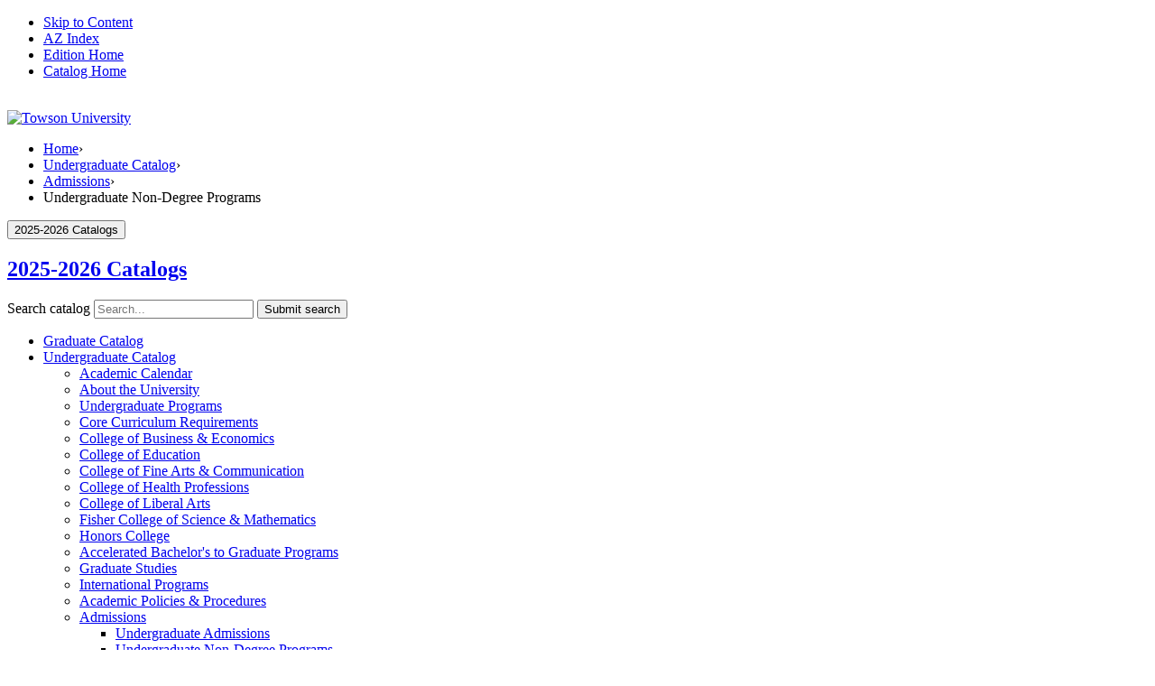

--- FILE ---
content_type: text/html; charset=UTF-8
request_url: https://catalog.towson.edu/undergraduate/admissions/undergraduate-non-degree-programs/
body_size: 34812
content:


<!doctype html>
<html class="no-js" xml:lang="en" lang="en" dir="ltr">

<head>

<!-- Google Tag Manager -->
<script>(function(w,d,s,l,i){w[l]=w[l]||[];w[l].push({'gtm.start':
new Date().getTime(),event:'gtm.js'});var f=d.getElementsByTagName(s)[0],
j=d.createElement(s),dl=l!='dataLayer'?'&l='+l:'';j.async=true;j.src=
'https://www.googletagmanager.com/gtm.js?id='+i+dl;f.parentNode.insertBefore(j,f);
})(window,document,'script','dataLayer','GTM-TBVF7V5H');</script>
<!-- End Google Tag Manager -->

<meta http-equiv="X-UA-Compatible" content="IE=Edge" />
<title>Undergraduate Non-Degree Programs &lt; Towson University</title>
<meta http-equiv="Content-Type" content="text/html; charset=utf-8" />
<link rel="search" type="application/opensearchdescription+xml"
			href="/search/opensearch.xml" title="Catalog" />
<meta name="viewport" content="width=device-width, initial-scale=1.0, minimum-scale=1.0" />
<link href="/favicon.ico" rel="shortcut icon" />
<link rel="stylesheet" type="text/css" href="/css/reset.css" />
<link rel="stylesheet" type="text/css" href="/css/courseleaf.css" />
<link rel="stylesheet" type="text/css" href="/css/multitables.css" />
<link href="https://fonts.googleapis.com/css?family=Roboto:400,400i,500,500i,700,700i" rel="stylesheet">
<link rel="stylesheet" href="https://use.typekit.net/skr3kgt.css">
<link rel="stylesheet" type="text/css" href="/fonts/font-awesome/font-awesome.min.css" />
<link rel="stylesheet" type="text/css" href="/css/screen.css?v=1763578267000" media="screen" />
<link rel="stylesheet" type="text/css" href="/css/print.css?v=1763578267000" media="print" />
<script type="text/javascript" src="/js/jquery.js"></script>
<script type="text/javascript" src="/js/multitables.js"></script>
<script type="text/javascript" src="/js/lfjs.js"></script>
<script type="text/javascript" src="/js/lfjs_any.js"></script>
<link rel="stylesheet" type="text/css" href="/js/lfjs.css" />
<script type="text/javascript" src="/js/courseleaf.js"></script>
<script type="text/javascript" src="/js/custom.js?v=1763578308000"></script>



</head>



<body class="">

<!-- Google Tag Manager (noscript) -->
<noscript><iframe src="https://www.googletagmanager.com/ns.html?id=GTM-TBVF7V5H"
height="0" width="0" style="display:none;visibility:hidden"></iframe></noscript>
<!-- End Google Tag Manager (noscript) -->





<nav aria-label="Skip content menu" class="accessible">
	<div class="accessible-menu">
		<ul>
			<li><a href="#contentarea" rel="section">Skip to Content</a></li>
			<li><a href="/azindex/">AZ Index</a></li>
			<li><a href="/">Edition Home</a></li>
			<li><a href="/">Catalog Home</a></li>
		</ul>
	</div>
</nav>



<header class="header" id="header">
	<div class="header__wrap wrap">
		<img class="header__accent" src="/images/yellow-accent-campaign-navigation.png" alt="" aria-hidden="true" />
		<div class="header__logo">
			<a href="https://www.towson.edu/"> 
				<img src="/images/towson-university-navigation-logo.png" alt="Towson University" />
			</a>
		</div>
	</div>
</header>

<section id="content-container">
	<div class="wrap">
		<nav id="breadcrumb" aria-label="Breadcrumbs">
<ul><li><a href="/">Home</a><span class="crumbsep">›</span></li><li><a href="/undergraduate/">Undergraduate&nbsp;Catalog</a><span class="crumbsep">›</span></li><li><a href="/undergraduate/admissions/">Admissions</a><span class="crumbsep">›</span></li><li><span class="active">Undergraduate Non-Degree Programs</span></li></ul>
		</nav>
	</div>
	<div class="wrap">
      <div id="col-nav">
         <button id="sidebar-toggle" aria-expanded="false" data-toggle="#sidebar">
            <i class="fa fa-bars" aria-hidden="true"></i>
            <span>2025-2026 Catalogs</span>
         </button>
         <aside id="sidebar">
<!-- filter page begin -->
<!-- filter page end-->
            <div class="sidebar-item">
			   <h2 id="edition" class="sidebar-header"><a href="/">2025-2026 Catalogs</a></h2>
			   <div class="search" id="cat-search">
					<form action="/search/">
					   <label for="cat-search-term" class="sr-only">Search catalog</label>
					   <input class="search-field" type="text" name="search" id="cat-search-term" placeholder="Search..." id="cat-search-term" />
					   <button class="search-button" type="submit">
						  <i class="fa fa-search" aria-hidden="true"></i>
						  <span class="sr-only">Submit search</span>
					   </button>
 <input type="hidden" name="caturl" value="/undergraduate" />
					</form>
				 </div>
               <nav id="cl-menu" aria-label="Primary">
<ul class="nav levelzero" id="/">
	<li class="isparent"><a href="/graduate/">Graduate Catalog</a></li>
	<li class="active isparent"><a href="/undergraduate/">Undergraduate Catalog</a>
	<ul class="nav levelone" id="/undergraduate/">
		<li><a href="/undergraduate/academic-calendar/">Academic Calendar</a></li>
		<li class="isparent"><a href="/undergraduate/university/">About the University</a></li>
		<li><a href="/programs/#filter=.filter_1">Undergraduate Programs</a></li>
		<li class="isparent"><a href="/undergraduate/core-curriculum-requirements/">Core Curriculum Requirements</a></li>
		<li class="isparent"><a href="/undergraduate/business-economics/">College of Business &amp;&#8203; Economics</a></li>
		<li class="isparent"><a href="/undergraduate/education/">College of Education</a></li>
		<li class="isparent"><a href="/undergraduate/fine-arts-communication/">College of Fine Arts &amp;&#8203; Communication</a></li>
		<li class="isparent"><a href="/undergraduate/health-professions/">College of Health Professions</a></li>
		<li class="isparent"><a href="/undergraduate/liberal-arts/">College of Liberal Arts</a></li>
		<li class="isparent"><a href="/undergraduate/fisher-science-mathematics/">Fisher College of Science &amp;&#8203; Mathematics</a></li>
		<li class="isparent"><a href="/undergraduate/honors-college/">Honors College</a></li>
		<li class="isparent"><a href="/undergraduate/accelerated-programs/">Accelerated Bachelor's to Graduate Programs</a></li>
		<li class="isparent"><a href="/undergraduate/graduate-studies/">Graduate Studies</a></li>
		<li class="isparent"><a href="/undergraduate/international-programs/">International Programs</a></li>
		<li class="isparent"><a href="/undergraduate/academic-policies/">Academic Policies &amp;&#8203; Procedures</a></li>
		<li class="active isparent"><a href="/undergraduate/admissions/">Admissions</a>
		<ul class="nav leveltwo" id="/undergraduate/admissions/">
			<li class="isparent"><a href="/undergraduate/admissions/undergraduate-admissions/">Undergraduate Admissions</a></li>
			<li class="active self"><a href="#" onclick="return false;">Undergraduate Non-&#8203;Degree Programs</a></li>
			<li><a href="/undergraduate/admissions/international-undergraduate-admissions/">International Undergraduate Admissions</a></li>
		</ul>
		</li>
		<li class="isparent"><a href="/undergraduate/financial-information/">Financial Information</a></li>
		<li class="isparent"><a href="/undergraduate/student-support-services/">Student Support Services</a></li>
		<li class="isparent"><a href="/undergraduate/tu-life/">TU Life</a></li>
		<li><a href="/undergraduate/university/faculty/">Faculty</a></li>
		<li class="isparent"><a href="/undergraduate/course-descriptions/">Course Descriptions</a></li>
		<li class="isparent"><a href="/undergraduate/appendices/">Appendices</a></li>
	</ul>
	</li>
	<li><a href="/archives/">Archived Catalogs</a></li>
</ul>
               </nav>
			   <button id="print-btn" href="#print-dialog" onclick="showPrintDialog(); return false;">
				   Print Options
				</button>
            </div>
         </aside>
      </div> <!-- end col-nav -->
      <div id="col-content">
			<main id="contentarea">
				<h1 class="page-title">Undergraduate Non-Degree Programs</h1>





<div id="textcontainer" class="page_content">

<div class="SCXW72969212 BCX0">
<div class="OutlineElement Ltr SCXW72969212 BCX0">
<h2 class="Paragraph SCXW72969212 BCX0"><span>Admission</span></h2>
</div>
<div class="OutlineElement Ltr SCXW72969212 BCX0">
<p class="Paragraph SCXW72969212 BCX0"><span class="BCX0 Highlight SCXW72969212 TextRun" data-contrast="none" xml:lang="EN-US"><span class="BCX0 NormalTextRun SCXW72969212" data-ccp-parastyle="Normal (Web)">Applicants who wish to attend the University </span><span class="BCX0 NormalTextRun SCXW72969212" data-ccp-parastyle="Normal (Web)">who are not interested in earning a degree can apply as a non-degree student</span><span class="BCX0 NormalTextRun SCXW72969212" data-ccp-parastyle="Normal (Web)">. </span><span class="AdvancedProofingIssueV2Themed BCX0 NormalTextRun SCXW72969212" data-ccp-parastyle="Normal (Web)">Applicants who have been officially denied admission as a degree-seeking student are not eligible for admission as non-degree students.</span> </span><span class="BCX0 SCXW72969212 TextRun" data-contrast="none" xml:lang="EN-US">They may, however, transfer to TU after attending another college or university if they meet TU’s transfer admission requirements (see </span><a class="Hyperlink SCXW72969212 BCX0" href="/undergraduate/admissions/undergraduate-admissions/guidelines-transfer-admission/" target="_blank"><span class="BCX0 SCXW72969212 TextRun Underlined" data-contrast="none" xml:lang="EN-US"><span class="BCX0 NormalTextRun SCXW72969212" data-ccp-charstyle="Hyperlink">Guidelines for Transfer Admission</span></span></a><span class="BCX0 SCXW72969212 TextRun" data-contrast="none" xml:lang="EN-US"><span class="BCX0 NormalTextRun SCXW72969212" data-ccp-parastyle="Normal (Web)"> in this catalog)</span><span class="BCX0 NormalTextRun SCXW72969212" data-ccp-parastyle="Normal (Web)">. </span></span> <span class="BCX0 SCXW72969212 TextRun" data-contrast="none" xml:lang="EN-US"><span class="BCX0 NormalTextRun SCXW72969212" data-ccp-parastyle="Normal (Web)">Courses completed by </span><span class="BCX0 NormalTextRun SCXW72969212" data-ccp-parastyle="Normal (Web)">non-degree</span><span class="BCX0 NormalTextRun SCXW72969212" data-ccp-parastyle="Normal (Web)"> students carry full University credit; however, none of the </span><span class="BCX0 NormalTextRun SCXW72969212" data-ccp-parastyle="Normal (Web)">credits</span> <span class="BCX0 NormalTextRun SCXW72969212" data-ccp-parastyle="Normal (Web)">are</span><span class="BCX0 NormalTextRun SCXW72969212" data-ccp-parastyle="Normal (Web)"> applicable</span><span class="BCX0 NormalTextRun SCXW72969212" data-ccp-parastyle="Normal (Web)"> to a degree until the student applies and qualifies for admission to a degree program.</span></span> </p>
</div>
<div class="OutlineElement Ltr SCXW72969212 BCX0">
<p class="Paragraph SCXW72969212 BCX0"><span class="BCX0 SCXW72969212 TextRun" data-contrast="none" xml:lang="EN-US"><span class="BCX0 NormalTextRun SCXW72969212" data-ccp-parastyle="Normal (Web)">Students who wish to enroll as non-degree students must meet one of the following criteria</span><span class="BCX0 NormalTextRun SCXW72969212" data-ccp-parastyle="Normal (Web)"> and credentials to be eligible for non-degree admission. </span></span> </p>
</div>
<div class="ListContainerWrapper SCXW72969212 BCX0">
<ol>
	<li class="OutlineElement Ltr SCXW72969212 BCX0">
	<p class="Paragraph SCXW72969212 BCX0"><strong><span class="BCX0 SCXW72969212 TextRun" data-contrast="none" xml:lang="EN-US">College Graduate</span></strong><span class="BCX0 SCXW72969212 TextRun" data-contrast="none" xml:lang="EN-US">: <span class="BCX0 NormalTextRun SCXW72969212" data-ccp-parastyle="Normal (Web)">Currently hold a bachelor’s degree from a regionally accredited institution</span><span class="BCX0 NormalTextRun SCXW72969212" data-ccp-parastyle="Normal (Web)">. </span></span><span class="BCX0 SCXW72969212 TextRun" data-contrast="none" xml:lang="EN-US"><span class="BCX0 NormalTextRun SCXW72969212" data-ccp-parastyle="Normal (Web)">Proof of degree is </span><span class="BCX0 NormalTextRun SCXW72969212" data-ccp-parastyle="Normal (Web)">required</span><span class="BCX0 NormalTextRun SCXW72969212" data-ccp-parastyle="Normal (Web)"> and is </span><span class="BCX0 NormalTextRun SCXW72969212" data-ccp-parastyle="Normal (Web)">designated</span> <span class="BCX0 NormalTextRun SCXW72969212" data-ccp-parastyle="Normal (Web)">by</span><span class="BCX0 NormalTextRun SCXW72969212" data-ccp-parastyle="Normal (Web)"> an official transcript from the degree-granting institution or an official letter from the degree-granting institution certifying the degree and date earned.</span></span><span class="BCX0 SCXW72969212 TextRun" data-contrast="none" xml:lang="EN-US"><span class="BCX0 NormalTextRun SCXW72969212" data-ccp-parastyle="Normal (Web)"> Students who earned their degree from TU do not need to </span><span class="BCX0 NormalTextRun SCXW72969212" data-ccp-parastyle="Normal (Web)">submit</span><span class="BCX0 NormalTextRun SCXW72969212" data-ccp-parastyle="Normal (Web)"> official transcripts</span><span class="BCX0 NormalTextRun SCXW72969212" data-ccp-parastyle="Normal (Web)">.  </span></span> </p>
	</li>
	<li class="OutlineElement Ltr SCXW72969212 BCX0">
	<p class="Paragraph SCXW72969212 BCX0"><strong><span class="BCX0 SCXW72969212 TextRun" data-contrast="none" xml:lang="EN-US"><span class="BCX0 NormalTextRun SCXW72969212" data-ccp-parastyle="Normal (Web)">Visiting</span><span class="BCX0 NormalTextRun SCXW72969212" data-ccp-parastyle="Normal (Web)"> Student</span></span></strong><span class="BCX0 SCXW72969212 TextRun" data-contrast="none" xml:lang="EN-US">: <span class="BCX0 NormalTextRun SCXW72969212" data-ccp-parastyle="Normal (Web)">Students who wish to take courses at TU to </span><span class="BCX0 NormalTextRun SCXW72969212" data-ccp-parastyle="Normal (Web)">earn </span><span class="BCX0 NormalTextRun SCXW72969212" data-ccp-parastyle="Normal (Web)">transfer </span><span class="BCX0 NormalTextRun SCXW72969212" data-ccp-parastyle="Normal (Web)">credit </span><span class="BCX0 NormalTextRun SCXW72969212" data-ccp-parastyle="Normal (Web)">for</span><span class="BCX0 NormalTextRun SCXW72969212" data-ccp-parastyle="Normal (Web)"> their home institution. </span></span><span class="BCX0 SCXW72969212 TextRun" data-contrast="none" xml:lang="EN-US"><span class="AdvancedProofingIssueV2Themed BCX0 NormalTextRun SCXW72969212" data-ccp-parastyle="Normal (Web)">Visiting students are required to submit transient permission from their home institution that includes verification of good academic standing.</span> <span class="BCX0 NormalTextRun SCXW72969212" data-ccp-parastyle="Normal (Web)">Students who attend </span><span class="BCX0 NormalTextRun SCXW72969212" data-ccp-parastyle="Normal (Web)">a University System of Maryland </span><span class="BCX0 NormalTextRun SCXW72969212" data-ccp-parastyle="Normal (Web)">institution</span><span class="BCX0 NormalTextRun SCXW72969212" data-ccp-parastyle="Normal (Web)"> are considered an inter-institutional </span><span class="BCX0 NormalTextRun SCXW72969212" data-ccp-parastyle="Normal (Web)">(IIR) </span><span class="BCX0 NormalTextRun SCXW72969212" data-ccp-parastyle="Normal (Web)">student and should </span><span class="BCX0 NormalTextRun SCXW72969212" data-ccp-parastyle="Normal (Web)">not apply as a non-degree student</span><span class="BCX0 NormalTextRun SCXW72969212" data-ccp-parastyle="Normal (Web)">. Instead, they must</span> <span class="BCX0 NormalTextRun SCXW72969212" data-ccp-parastyle="Normal (Web)">follow their institution’s</span><span class="BCX0 NormalTextRun SCXW72969212" data-ccp-parastyle="Normal (Web)"> IIR process</span><span class="BCX0 NormalTextRun SCXW72969212" data-ccp-parastyle="Normal (Web)">. In addition, select colleges in the Baltimore region are part of the Baltimore </span><span class="BCX0 NormalTextRun SCXW72969212" data-ccp-parastyle="Normal (Web)">Student Exchange Program</span><span class="BCX0 NormalTextRun SCXW72969212" data-ccp-parastyle="Normal (Web)"> (BSEP).</span> <span class="BCX0 NormalTextRun SCXW72969212" data-ccp-parastyle="Normal (Web)">To check</span><span class="BCX0 NormalTextRun SCXW72969212" data-ccp-parastyle="Normal (Web)"> program</span><span class="BCX0 NormalTextRun SCXW72969212" data-ccp-parastyle="Normal (Web)"> options and eligibility requirements, visit https://baltimorecollegetown.org/student-opportunities/bsep</span> </span></p>
	</li>
	<li class="OutlineElement Ltr SCXW72969212 BCX0">
	<p class="Paragraph SCXW72969212 BCX0"><strong><span class="BCX0 SCXW72969212 TextRun" data-contrast="none" xml:lang="EN-US"><span class="BCX0 NormalTextRun SCXW72969212" data-ccp-parastyle="Normal (Web)">Age 60 or Olde</span><span class="BCX0 NormalTextRun SCXW72969212" data-ccp-parastyle="Normal (Web)">r</span></span></strong><span class="BCX0 SCXW72969212 TextRun" data-contrast="none" xml:lang="EN-US"><span class="BCX0 NormalTextRun SCXW72969212" data-ccp-parastyle="Normal (Web)">: If a student is age 60 or older </span><span class="BCX0 NormalTextRun SCXW72969212" data-ccp-parastyle="Normal (Web)">by</span> <span class="BCX0 NormalTextRun SCXW72969212" data-ccp-parastyle="Normal (Web)">the</span><span class="BCX0 NormalTextRun SCXW72969212" data-ccp-parastyle="Normal (Web)"> first day of the semester and wants to pursue courses</span><span class="BCX0 NormalTextRun SCXW72969212" data-ccp-parastyle="Normal (Web)"> for personal enrichment, they </span><span class="BCX0 NormalTextRun SCXW72969212" data-ccp-parastyle="Normal (Web)">must</span> <span class="BCX0 NormalTextRun SCXW72969212" data-ccp-parastyle="Normal (Web)">submit</span><span class="BCX0 NormalTextRun SCXW72969212" data-ccp-parastyle="Normal (Web)"> a birth certificate or driver’s license for age verification. </span></span></p>
	<ol>
		<li class="OutlineElement Ltr SCXW72969212 BCX0">
		<p class="Paragraph SCXW72969212 BCX0"><span>​</span><span class="BCX0 SCXW72969212 TextRun" data-contrast="none" xml:lang="EN-US">Golden Benefits Program: </span><span class="BCX0 SCXW72969212 TextRun" data-contrast="none" xml:lang="EN-US"><span class="BCX0 NormalTextRun SCXW72969212" data-ccp-parastyle="Normal (Web)">Retired Maryland residents</span> <span class="BCX0 NormalTextRun SCXW72969212" data-ccp-parastyle="Normal (Web)">who are</span><span class="BCX0 NormalTextRun SCXW72969212" data-ccp-parastyle="Normal (Web)"> 60 years of age or older</span><span class="BCX0 NormalTextRun SCXW72969212" data-ccp-parastyle="Normal (Web)"> and not working full-time</span><span class="BCX0 NormalTextRun SCXW72969212" data-ccp-parastyle="Normal (Web)"> are eligible for the Golden Benefits Tuition Waiver Program. Golden Benefits students may enroll for up to 11 units in the fall and spring terms (8 units in the summer session) and pay a discounted fee rate. Participants may take courses for audit or on a space-available basis (independent study / directed reading courses, Towson Learning Network (TLN) programs, Applied Information Technology (AIT) and some satellite campus programs are excluded). For more information, visit: </span></span><a class="Hyperlink SCXW72969212 BCX0" href="https://www.towson.edu/admissions/undergrad/nondegree/professionaled.html" target="_blank"><span class="BCX0 SCXW72969212 TextRun" data-contrast="none" xml:lang="EN-US">https://www.towson.edu/admissions/undergrad/nondegree/professionaled.html</span></a></p>
		</li>
	</ol>
	</li>
	<li class="OutlineElement Ltr SCXW72969212 BCX0">
	<p class="Paragraph SCXW72969212 BCX0 OutlineElement Ltr SCXW72969212 BCX0"><strong><span>​​</span></strong><span class="BCX0 SCXW72969212 TextRun" data-contrast="none" xml:lang="EN-US"><strong>Dual Enrollment</strong>:</span><span class="BCX0 SCXW72969212 TextRun" data-contrast="none" xml:lang="EN-US"><span class="BCX0 NormalTextRun SCXW72969212" data-ccp-parastyle="Normal (Web)"> High-school juniors and seniors who </span><span class="BCX0 NormalTextRun SCXW72969212" data-ccp-parastyle="Normal (Web)">excel</span><span class="BCX0 NormalTextRun SCXW72969212" data-ccp-parastyle="Normal (Web)"> in their studies may enroll </span><span class="BCX0 NormalTextRun SCXW72969212" data-ccp-parastyle="Normal (Web)">at the University </span><span class="BCX0 NormalTextRun SCXW72969212" data-ccp-parastyle="Normal (Web)">in </span><span class="BCX0 NormalTextRun SCXW72969212" data-ccp-parastyle="Normal (Web)">certain</span> <span class="BCX0 NormalTextRun SCXW72969212" data-ccp-parastyle="Normal (Web)">appropriate courses</span><span class="BCX0 NormalTextRun SCXW72969212" data-ccp-parastyle="Normal (Web)">. </span><span class="BCX0 NormalTextRun SCXW72969212" data-ccp-parastyle="Normal (Web)">Students seeking dual</span> <span class="BCX0 NormalTextRun SCXW72969212" data-ccp-parastyle="Normal (Web)">enrollment </span><span class="BCX0 NormalTextRun SCXW72969212" data-ccp-parastyle="Normal (Web)">are required to</span> <span class="BCX0 NormalTextRun SCXW72969212" data-ccp-parastyle="Normal (Web)">submit</span><span class="BCX0 NormalTextRun SCXW72969212" data-ccp-parastyle="Normal (Web)"> a letter of recommendation and permission from their school counselor or principal as part of the non-degree application. Interested students must also </span><span class="BCX0 NormalTextRun SCXW72969212" data-ccp-parastyle="Normal (Web)">submit</span><span class="BCX0 NormalTextRun SCXW72969212" data-ccp-parastyle="Normal (Web)"> official high school records that </span><span class="BCX0 NormalTextRun SCXW72969212" data-ccp-parastyle="Normal (Web)">demonstrate</span><span class="BCX0 NormalTextRun SCXW72969212" data-ccp-parastyle="Normal (Web)"> exceptional performance and potential for success in college courses. </span></span><span class="BCX0 SCXW72969212 TextRun" data-contrast="none" xml:lang="EN-US"><span class="BCX0 NormalTextRun SCXW72969212" data-ccp-parastyle="Normal (Web)">Home-schooled students must send the most recent </span><span class="BCX0 NormalTextRun SCXW72969212" data-ccp-parastyle="Normal (Web)">curriculum </span><span class="BCX0 NormalTextRun SCXW72969212" data-ccp-parastyle="Normal (Web)">evaluation from the</span><span class="BCX0 NormalTextRun SCXW72969212" data-ccp-parastyle="Normal (Web)">ir</span><span class="BCX0 NormalTextRun SCXW72969212" data-ccp-parastyle="Normal (Web)"> supervising </span><span class="BCX0 NormalTextRun SCXW72969212 SpellingErrorV2Themed" data-ccp-parastyle="Normal (Web)">organization</span><span class="BCX0 NormalTextRun SCXW72969212 SpellingErrorV2Themed" data-ccp-parastyle="Normal (Web)">. </span></span><span class="BCX0 SCXW72969212 TextRun" data-contrast="none" xml:lang="EN-US"><span class="BCX0 NormalTextRun SCXW72969212 SpellingErrorV2Themed" data-ccp-parastyle="Normal (Web)">If</span><span class="BCX0 NormalTextRun SCXW72969212" data-ccp-parastyle="Normal (Web)"> students wish</span><span class="BCX0 NormalTextRun SCXW72969212" data-ccp-parastyle="Normal (Web)"> to pursue upper-level (300-level or higher) courses, special permission from TU will be </span><span class="BCX0 NormalTextRun SCXW72969212" data-ccp-parastyle="Normal (Web)">required</span><span class="BCX0 NormalTextRun SCXW72969212" data-ccp-parastyle="Normal (Web)"> and is not guaranteed.</span> <span class="BCX0 NormalTextRun SCXW72969212" data-ccp-parastyle="Normal (Web)">Dual enrollment students are not eligible for winter </span><span class="BCX0 NormalTextRun SCXW72969212 SpellingErrorV2Themed" data-ccp-parastyle="Normal (Web)">m</span><span class="BCX0 NormalTextRun SCXW72969212 SpellingErrorV2Themed" data-ccp-parastyle="Normal (Web)">inimester</span> <span class="BCX0 NormalTextRun SCXW72969212 SpellingErrorV2Themed" data-ccp-parastyle="Normal (Web)">courses. </span></span><span class="BCX0 SCXW72969212 TextRun" data-contrast="none" xml:lang="EN-US"><span class="BCX0 NormalTextRun SCXW72969212 SpellingErrorV2Themed" data-ccp-parastyle="Normal (Web)">A</span><span class="BCX0 NormalTextRun SCXW72969212 SpellingErrorV2Themed" data-ccp-parastyle="Normal (Web)">dmission</span><span class="BCX0 NormalTextRun SCXW72969212" data-ccp-parastyle="Normal (Web)"> to </span><span class="BCX0 NormalTextRun SCXW72969212" data-ccp-parastyle="Normal (Web)">TU as a dual enrollment student</span><span class="BCX0 NormalTextRun SCXW72969212" data-ccp-parastyle="Normal (Web)"> do</span><span class="BCX0 NormalTextRun SCXW72969212" data-ccp-parastyle="Normal (Web)">es not guarantee </span><span class="BCX0 NormalTextRun SCXW72969212" data-ccp-parastyle="Normal (Web)">future </span><span class="BCX0 NormalTextRun SCXW72969212" data-ccp-parastyle="Normal (Web)">admission to TU as a degree</span><span class="BCX0 NormalTextRun SCXW72969212" data-ccp-parastyle="Normal (Web)">-</span><span class="BCX0 NormalTextRun SCXW72969212" data-ccp-parastyle="Normal (Web)">seeking student.</span> </span></p>
	</li>
</ol>
</div>
<div class="OutlineElement Ltr SCXW72969212 BCX0">
<h3 class="Paragraph SCXW72969212 BCX0">Registration</h3>
</div>
<div class="OutlineElement Ltr SCXW72969212 BCX0">
<p class="Paragraph SCXW72969212 BCX0"><span class="BCX0 SCXW72969212 TextRun" data-contrast="none" xml:lang="EN-US"><span class="BCX0 NormalTextRun SCXW72969212" data-ccp-parastyle="Normal (Web)">For Fall and Spring terms, non-degree students are </span><span class="BCX0 NormalTextRun SCXW72969212" data-ccp-parastyle="Normal (Web)">permitted</span><span class="BCX0 NormalTextRun SCXW72969212" data-ccp-parastyle="Normal (Web)"> to register for classes after August 1 for Fall and after January 1 for Spring. Summer and Winter non-degree students can register during open enrollment. </span></span></p>
<p>Depending on the non-degree type, will determine if you can register for future open enrollment terms or if you need to reapply. </p>
<ul>
	<li>Bachelor’s Degree – Continuous Enrollment</li>
	<li>Dual Enrollment – Reapply</li>
	<li>Visiting – Reapply</li>
	<li>Age 60 – Continuous Enrollment</li>
</ul>
<p class="Paragraph SCXW72969212 BCX0"><span class="BCX0 SCXW72969212 TextRun" data-contrast="none" xml:lang="EN-US">Cumulative GPA Requirements:</span></p>
</div>
</div>
<table class="sc_sctable tbl_minimumgparequired">
<caption class="hidden noscript">Minimum Grade Point Average Required</caption>
<colgroup><col class="column0"/><col class="column1"/></colgroup>
<thead>
<tr class="sctablehead">
<th scope="col" class="column0">Total Attempted GPA Hours + Transfer Units</th>
<th scope="col" class="column1">Minimum Cumulative GPA</th>
</tr>
</thead>
<tbody>
<tr class="even firstrow"><td class="column0">Undergraduate Students with 1-29.5 attempted units</td>
<td class="column1">1.75</td>
</tr>
<tr class="odd last lastrow"><td class="column0">Undergraduate Students with 30 units and above</td>
<td class="column1">2.00</td>
</tr>
</tbody>
</table>

<div class="SCXW72969212 BCX0">
<div class="OutlineElement Ltr SCXW72969212 BCX0">
<p class="Paragraph SCXW72969212 BCX0"><span class="BCX0 SCXW72969212 TextRun" data-contrast="none" xml:lang="EN-US">Non</span><span class="BCX0 SCXW72969212 TextRun" data-contrast="none" xml:lang="EN-US"><span class="BCX0 NormalTextRun SCXW72969212">-degree students will have their academic standing reviewed after they </span><span class="BCX0 NormalTextRun SCXW72969212">attempt</span><span class="BCX0 NormalTextRun SCXW72969212"> 9 units</span><span class="BCX0 NormalTextRun SCXW72969212">.  </span></span><span class="BCX0 SCXW72969212 TextRun" data-contrast="none" xml:lang="EN-US"><span class="BCX0 NormalTextRun SCXW72969212">Students who </span><span class="BCX0 NormalTextRun SCXW72969212">fail to</span><span class="BCX0 NormalTextRun SCXW72969212"> meet the criteria for good academic standing outlined above will be sent letters of warning. After being warned, if students do not </span><span class="BCX0 NormalTextRun SCXW72969212">maintain</span><span class="BCX0 NormalTextRun SCXW72969212"> good academic standing in </span></span><span class="BCX0 SCXW72969212 TextRun" data-contrast="none" xml:lang="EN-US"><span class="BCX0 NormalTextRun SCXW72969212">any </span><span class="BCX0 NormalTextRun SCXW72969212">subsequent</span><span class="BCX0 NormalTextRun SCXW72969212"> term</span></span><span class="BCX0 SCXW72969212 TextRun" data-contrast="none" xml:lang="EN-US"><span class="BCX0 NormalTextRun SCXW72969212">, their enrollment will be permanently </span><span class="BCX0 NormalTextRun SCXW72969212">discontinued</span><span class="BCX0 NormalTextRun SCXW72969212">.</span></span></p>
</div>
</div>
<div class="SCXW72969212 BCX0">
<div class="OutlineElement Ltr SCXW72969212 BCX0">
<p class="Paragraph SCXW72969212 BCX0"><span class="BCX0 SCXW72969212 TextRun" data-contrast="none" xml:lang="EN-US">Non-degree students may apply for formal admission as degree candidates according to published deadlines. Admission will be based on a competitive GPA and space availability. Advising is available through the Admissions Office.</span></p>
</div>
<div class="OutlineElement Ltr SCXW72969212 BCX0">
<p class="Paragraph SCXW72969212 BCX0"><span class="BCX0 SCXW72969212 TextRun" data-contrast="none" xml:lang="EN-US">The following policies apply to non-degree students who wish to earn a degree at TU:</span> </p>
</div>
<div class="ListContainerWrapper SCXW72969212 BCX0">
<ol>
	<li class="OutlineElement Ltr SCXW72969212 BCX0">
	<p class="Paragraph SCXW72969212 BCX0"><span class="BCX0 SCXW72969212 TextRun" data-contrast="none" xml:lang="EN-US">Non-degree students are not eligible for financial aid. </span> </p>
	</li>
	<li class="OutlineElement Ltr SCXW72969212 BCX0">
	<p class="Paragraph SCXW72969212 BCX0"><span class="BCX0 SCXW72969212 TextRun" data-contrast="none" xml:lang="EN-US">No catalog requirements will be assigned until the student is formally admitted as a degree candidate at which point, the student must complete the requirements listed in the assigned catalog. Please note: It is to the student’s benefit to be formally admitted as soon as the student is eligible.</span></p>
	</li>
	<li class="OutlineElement Ltr SCXW72969212 BCX0">
	<p class="Paragraph SCXW72969212 BCX0"><span class="BCX0 SCXW72969212 TextRun" data-contrast="none" xml:lang="EN-US">The final 30 units of the degree must be completed in residence at TU.</span></p>
	</li>
	<li class="OutlineElement Ltr SCXW72969212 BCX0">
	<p class="Paragraph SCXW72969212 BCX0"><span class="BCX0 SCXW72969212 TextRun" data-contrast="none" xml:lang="EN-US">The final 15 units of the degree at TU must be completed as a </span><span class="BCX0 SCXW72969212 TextRun" data-contrast="none" xml:lang="EN-US">degree candidate</span><span class="BCX0 SCXW72969212 TextRun" data-contrast="none" xml:lang="EN-US">.</span></p>
	</li>
	<li class="OutlineElement Ltr SCXW72969212 BCX0">
	<p class="Paragraph SCXW72969212 BCX0"><span class="BCX0 SCXW72969212 TextRun" data-contrast="none" xml:lang="EN-US">Transfer credits earned at another institution will not be evaluated until the student is formally admitted as a degree candidate. </span><span class="BCX0 SCXW72969212 TextRun" data-contrast="none" xml:lang="EN-US">Academic advising received prior to formal admission will not be considered binding by Towson University.</span></p>
	</li>
</ol>
</div>
<div class="OutlineElement Ltr SCXW72969212 BCX0">
<p class="Paragraph SCXW72969212 BCX0"><span class="BCX0 SCXW72969212 TextRun" data-contrast="none" xml:lang="EN-US"><span class="AdvancedProofingIssueV2Themed BCX0 NormalTextRun SCXW72969212">International students who are on a visa of any type may not enroll as non-degree students without written permission from the International Student and Scholar Office.</span><span class="BCX0 NormalTextRun SCXW72969212"> Non-native English speakers will be tested in English and placed in remedial English courses if needed.</span></span> </p>
</div>
<div class="OutlineElement Ltr SCXW72969212 BCX0">
<h4 class="Paragraph SCXW72969212 BCX0"><span class="BCX0 SCXW72969212 TextRun" data-contrast="none" xml:lang="EN-US">Immunization</span> </h4>
</div>
<div class="OutlineElement Ltr SCXW72969212 BCX0">
<p class="Paragraph SCXW72969212 BCX0"><span class="BCX0 SCXW72969212 TextRun" data-contrast="none" xml:lang="EN-US"><span class="BCX0 NormalTextRun SCXW72969212" data-ccp-parastyle="Normal (Web)">All non-degree students will </span><span class="BCX0 NormalTextRun SCXW72969212" data-ccp-parastyle="Normal (Web)">be required</span><span class="BCX0 NormalTextRun SCXW72969212" data-ccp-parastyle="Normal (Web)"> to </span><span class="BCX0 NormalTextRun SCXW72969212" data-ccp-parastyle="Normal (Web)">submit</span><span class="BCX0 NormalTextRun SCXW72969212" data-ccp-parastyle="Normal (Web)"> immunization records. For more information, contact the Health Center at 410-704-2466.</span></span> </p>
</div>
</div></div><!--end #textcontainer -->



         </main>
      </div> <!-- end col-content -->
   </div>
</section>

<footer class="footer short" id="footer" role="contentinfo">
	<div class="row">
		<section class="mobile-full tablet-half desktop-4">
			<a href="" class="footer_logo_container">
				<span class="footer_logo">Towson University</span>
			</a>
		</section>
		<section class="mobile-full tablet-full desktop-8 short_container">
			<div class="short_info">©2025-2026  8000 York Road
				<span class="pad">|</span> Towson, MD 21252
				<span class="pad">|</span>
				<a href="tel:+14107042000" class="footer_phone_number">410-704-2000</a>
			</div>
		</section>
	</div>
</footer>

<div id="print-dialog" aria-labelledby="dialog-title" class="screen" role="dialog">
   <div class="print-header">
      <button onclick="hidePrintDialog(); return false;" aria-controls="#print-dialog">
         <span class="sr-only">Close this window</span>
      </button>
      <h2 id="dialog-title">Print Options</h2>
   </div>
   <div class="print-body">
      <ul>
         <li>
            <p><a class="option-name" href="#"  role="button" onclick="hidePrintDialog();window.print();return false">Send Page to Printer</a></p>
            <p class="option-desc">Print this page.</p>
         </li>

<li><p><a class="option-name" href="/undergraduate/admissions/undergraduate-non-degree-programs/undergraduate-non-degree-programs.pdf" role="button">Download Page (PDF)</a></p><p class="option-desc">The PDF will include all information unique to this page.</p></li><li><p><a class="option-name" href="/pdf/Undergraduate 25-26.pdf" target="_blank">2025-2026 Undergraduate Catalog</a></p><p class="option-desc">A PDF of the entire 2025-2026 Undergraduate Catalog.</p></li><li><p><a class="option-name" href="/pdf/Graduate 25-26.pdf" target="_blank">2025-2026 Graduate Catalog</a></p><p class="option-desc">A PDF of the entire 2025-2026 Graduate Catalog.</p></li>      </ul>
   </div>
</div>

</body>
</html>


